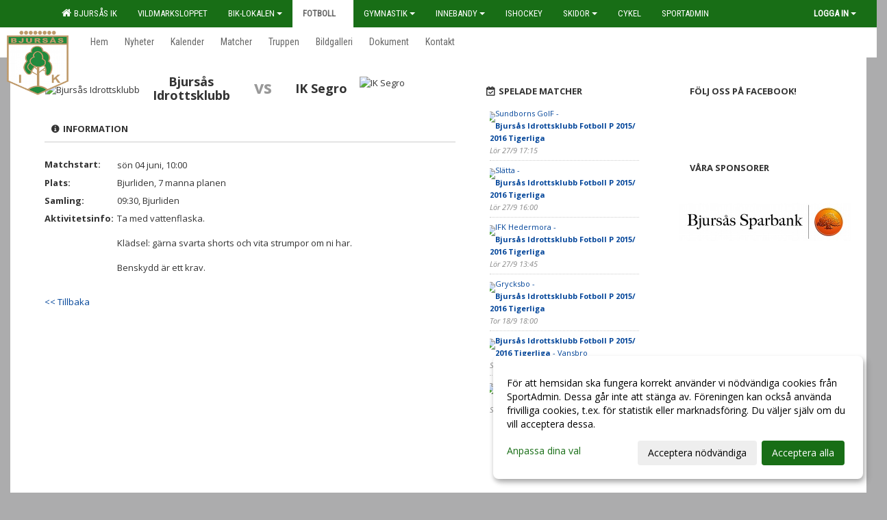

--- FILE ---
content_type: text/html; Charset=iso-8859-1
request_url: https://www.bjursasik.se/kalender/?ID=432415&AID=19587887
body_size: 13674
content:

<!DOCTYPE html>
<html lang="sv-SE">
<head>
    <meta http-equiv="Content-Type" content="text/html; charset=iso-8859-1">
    <title>Bjursås Idrottsklubb - Pojkar Div 7 15/16, 5 mot 5</title>
    <meta name="apple-mobile-web-app-capable" content="yes">

    <link rel='icon' href='../im/getLogga.asp?SID=40630&v=3'>
    <link rel="stylesheet" href="https://cdn.kiprotect.com/klaro/v0.7.22/klaro.min.css" />
    
    
        <meta name="viewport" content="width=device-width, initial-scale=1, minimum-scale=1, user-scalable=yes">
    <meta property="og:title" content="Bjurs&#229;s Idrottsklubb">
<meta property="og:url" content="https://www.bjursasik.se/kalender/Default.asp?ID=432415&AID=19587887&v=4">


    <link href="../js/font-awesome-4.7.0/css/font-awesome.css" rel="stylesheet">
    <link href="../css/2.3.2/bootstrap.css?12444" rel="stylesheet">

    
        <link href="../css/2.3.2/bootstrap-responsive.css" rel="stylesheet">
    

    <link href="../css/saGen.css?12444" rel="stylesheet">

    
        <link href="../css/saLogga.css?12444" rel="stylesheet">
    
        <link href="../css/saResponsive.css?12444" rel="stylesheet">
    

    <link rel="stylesheet" type="text/css" href="../js/fancybox/source/jquery.fancybox.css?v=2.1.5_" media="screen">
    <link rel="stylesheet" href="../js/swipebox-master/source/swipebox.css">
       
     <link rel='STYLESHEET' type='text/css' href='../css/customStyle.asp?v=33,0'>

        <style>
            .navbar.visible-desktop.lagmeny {
                background-color: #FFFFFF !important;
            }

            .navbar2  {
                background-color: #FFFFFF !important;
            } 

            .mobilMeny  { 
                background-color: #FFFFFF !important;
            }

        </style>
    

    <script src="../js/jquery.js?12444"></script>
    <script src="../js/jquery.form.js?12444"></script>
    <script src="../js/sa.js?12444"></script> 
    <script src="../js/edit.js?12444"></script>
    <script src="../js/artikel.js?12444"></script>

    <script src="../js/fancybox/source/jquery.event.move.js"></script>
    <script src="../js/fancybox/source/jquery.event.swipe.js"></script>
    <script src="../js/fancybox/source/jquery.fancybox.js?v=2.1.5."></script>
   
    <script src="../js/swipebox-master/source/jquery.swipebox.js"></script>

     


    <!-- make sure the config gets loaded before Klaro -->
    <script type='text/javascript' src="../js/klaro/config.js"></script>
    <script defer type="text/javascript">
    klaroConfig.services = [
        
        {
            name: 'cookie_1',
            default: true,
            translations: {               
                sv: {
                    title: 'ASPSESSIONID',
                    description: 'SportAdmin - En webbsession används för att tillfälligt spara information om ditt besök, Informationen försvinner när du stänger webbläsaren..'
                },                 
            },
            purposes: ['required'],
            cookies: [              
                
                    [/^ASPSESSIONID.*$/],
                
            ],
            required: true,
            onlyOnce: true
        },
        
        {
            name: 'cookie_2',
            default: true,
            translations: {               
                sv: {
                    title: 'Klaro',
                    description: 'Klaro - Används för att spara dina valda samtycken för cookies på denna webbplats, så att du inte behöver ange dessa vid varje återkommande besök..'
                },                 
            },
            purposes: ['required'],
            cookies: [              
                
                    [/klaro/],
                
            ],
            required: true,
            onlyOnce: true
        },
        
    ];
</script>


    <script defer type="text/javascript" src="https://cdn.kiprotect.com/klaro/v0.7.22/klaro-no-css.js"></script>


    <!-- Sätter variabler inför den dynamiska css:en -->
    
<!-- Klaro styling -->
 <style>
    .klaro .cookie-notice:not(.cookie-modal-notice) .cn-body{
        padding: 20px !important;
    }

    .klaro .cookie-notice:not(.cookie-modal-notice) .cn-body .cn-ok{
        align-items: center;
    }

    .klaro .cookie-modal .cm-modal .cm-header h1{
        font-size: 16px;
    }

    .klaro .cookie-modal p,  .klaro .cookie-notice p, .klaro .cookie-modal h1, .klaro .cookie-modal li {
        color: #000000;
        line-height: 20px;
    }

    .klaro .cookie-notice .cm-btn, .klaro .cookie-modal .cm-btn {
        padding: 8px 15px;
        background-color: #eeeeee;
        color: #000;
    }

    .klaro .cookie-modal .cm-btn.cm-btn-info.cm-btn.cm-btn-success {
        background-color: #FFFFFF;
        color: #666;
    }

    .klaro .cookie-notice .cm-btn.cm-btn-success, .klaro .cookie-modal .cm-btn.cm-btn-success {        
        background-color: #186E16;
        color: #FFF;
    }

    .klaro .cookie-notice:not(.cookie-modal-notice), .klaro .cookie-modal .cm-modal.cm-klaro {
        background-color: #ffffff;
    }

    .klaro .cookie-notice a, .klaro .cookie-modal a{
        color: #186E16;
    }

    .klaro .cookie-notice a:focus, .klaro .cookie-modal a:focus{
        border: none;
        outline: none;
    }

    .klaro .cookie-modal .slider, .klaro .cookie-modal .cm-list-input:focus+.cm-list-label .slider{
        box-shadow: none;
    }

    .klaro .cookie-modal .cm-list-input.required:checked+.cm-list-label .slider{
        background-color: #186E16;        
        
        opacity: .8;
    }

    .klaro .cookie-modal .cm-list-input:checked+.cm-list-label .slider{
        background-color: #186E16;                
    }

    .klaro .cookie-modal .cm-list-input.half-checked:checked+.cm-list-label .slider, .klaro .cookie-modal .cm-list-input.only-required+.cm-list-label .slider{
        background-color: #186E16;
        opacity: .6;        
    }

    @media (min-width: 660px) {
        .klaro .cookie-modal .cm-modal.cm-klaro{
            border-radius: 8px;
        }
    }

    @media (min-width: 1024px) {
        .klaro .cookie-notice:not(.cookie-modal-notice) {
            max-width: 540px;
            border-radius: 8px;
        }
    }
 </style>
<style>  



/* INSTÄLLNINGAR */
/* UTAN TOPPBILD */

        body {
            background-color:#ACACAD;
        }
        .gradBG {
            background: linear-gradient(to top, #255C1F, ACACAD);
        }

    .linearBg {
        background-color: #445566;
        background: linear-gradient(to top, #000000, #445566);
    }



/* Overridear inställning med span9 till fullwidth. Används i mobilläget för vänstermeny */
@media screen and (max-width: 980px) {
    .row-fluid .span9 {
        width: 100%;
    }
}

/* Gemensam CSS för gammal och ny version */
#outerAd { 
    width: 250px; 
}

/* Bakgrund vald som mönster med färg (likadant som gamla hemsidan) */
/* Döljer panelerna som endast ska visas när det är en bakgrundsbild */
/* Sätter samma inställningar på bakgrunden som för hemsida 1.0 */

 
    body {
        background-color: #ACACAD;
        background-image: url('');
        background-repeat: repeat-x;
        background-position: 0px 0px;
    }




/* CSS FÖR Logga (NYA DESIGNEN) */


    /* Hover-färg i dropdownmenyerna */
    .dropdown-menu li > a:hover, .dropdown-menu li > a:focus, .dropdown-submenu:hover > a {
        background-color: #EEE;
        color: #666;
    }

    .fontAwsomeHover:hover .fontAwsomeHoverIcon {
         color: #CCC !important;
    } 

    /* Bland annat pilen i i drop-downmenyn (toppmenyn) för mobilversionen */
    .navbar .nav li.dropdown > .dropdown-toggle .caret { 
        border-top-color: #FFF !important; 
    }

    /* För att ändra färg på pilen vid hover om ena sidfärgen är ljus och den andra mörk */
   .navbar .nav li.dropdown > .dropdown-toggle:hover .caret { 
        border-top-color: #666 !important; 
    }
   /* Dropdown-meny */
   .navbar .nav li.open > .dropdown-toggle .caret { 
        border-top-color: #666 !important; 
    }

    .caret {
        border-top-color: #FFF; 
    }

    /* Lilla pilen bredvid föreningsnamnet upp till vänster i mobilversionen */
    #caretAreaNamn {
        border-top-color: #666 !important; 
    }

    /* Den lilla pilen som syns på dropdown-knapparna i andra menyn */
    .tMenuTop a:hover .caret {
        border-top-color: #666; 
    }

    /* Den lilla pilen som syns på dropdown-knapparna i första menyn */
    .tMenuSektion:hover > a .caret {
        border-top-color: #666 !important; 
    }

    .open > a .caret {
        border-top-color: #666 !important; 
    }

    /* Hover - Inverterar knapparna i toppmenyn */
    /* Båda dessa bör göras */
    .tMenuSektion:hover > a { 
        color: #666 !important; 
    } 
    .tMenuSektion > a:hover { 
        color: #666 !important; 
    } 
    /* ------------- */

    .tMenuSektion .active {
        background-color: #FFFFFF !important; /* Ändrar från color1 till 2. Lugi. toppmenyn på active har fel färg */
    }

    /* Denna måste göras dominant */
    .active .caret {
        border-top-color: #666 !important; 
    }

    .navbar-inner22 .open > a {
        background-color: #FFFFFF !important;
        color: #666;
    }

    /* Gör så att färgen blir korrekt efter man klickar på dropdown i toppmenyn --> stänger dropdown --> flyttar musen från elementet */
    .navbar .topMenu .nav > li > a:focus, .navbar .topMenu .nav > li > a:hover {
        color: #FFF;
    }

    .nav-list > .active > a { 
        background: #FFFFFF; 

    }

    .tMenuActive > a { 
        border-bottom: 2px solid #666;
    }

    #outerAd { 
        margin-left: 955px;
    }

    .rub {
        font-family: 'Open Sans', Tahoma, Arial, 'Helvetica Neue', Helvetica, sans-serif;
    }

    /* Bakgrundsfärgen ändras i menyn på hover */
    .tMenuTop:hover {
        background: #FFFFFF; 
    }
    .tMenuSektion:hover {
        background: #FFFFFF; 
    }

    /* Undermenyn i andra navigeringsmenyn */
    .navbar {
        background: #186E16;
    }

    .navbar2 {
        background: #186E16;
    }

    .navbar .topMenu .nav > .active > a,
    .navbar .topMenu .nav > .active > a:hover,
    .navbar .topMenu .nav > .active > a:focus {
        background: #FFFFFF;
        color: #FFF;
    }
    
    .sektionsruta {
        /* Variablen "sketionsrutaColor" sätts ovan */
        border-bottom-color: #186E16;
    }

    /* Knappen man är på i toppmenyn */ 
    .navbar .nav li.dropdown.open > .dropdown-toggle,
    .navbar .nav li.dropdown.active > .dropdown-toggle,
    .navbar .nav li.dropdown.open.active > .dropdown-toggle {
        background-color: #FFFFFF;
        color: #666;
    }


    /* Färgen på texten i andra menyn */
    .tMenuTop > a {
        color: #FFF;
    }

    /* Färgen på texten i toppmenyn */ 
    /* Lagt till topMenu för att endast göra inställningarna på toppmenyn */
    .navbar .topMenu .nav > li > a {
        color: #FFF;
    }
   
    /* Undermeny till andra menyn */ 
    .tMenuTopUnder > a { 
        color: #666;
    }

    /* HOVER - Undermeny  till andra menyn */ 
    .tMenuTopUnder > a:hover { 
        border-bottom: 2px solid #666;
    }

    /* Hover på knapparna i andra menyn */
    .tMenuTop a:hover {
        color: #666; 
    }

    /* Aktiverade knappen i andra menyn */
    .tMenuTopActive {
        background: #FFFFFF;
    }

    /* Texten i den aktiverade knappen i andra menyn */
    /* Important för annars sparas över i vissa versioner. exempel Höllviken */
    .navbar .nav > .active > a, .tMenuTopActive > a { 
        color: #666 !important; 
    }

    /* Den lilla pilen i den aktiverade knappen i andra menyn */
    .navbar .nav > .active > a, .tMenuTopActive > a .caret { 
        border-top-color: #666; 
    }

    /* Vänstermenyn(endast ?) hover på befintligt val --> sparar över automatisk genererad färg */
    .nav-list > .active > a:hover {
        background: #FFFFFF;
        color: #666;
    }

    .nav-list > .active > a {
        color: #666;
    }

    /* Mobilmenyn */
    .mobilMeny {
        background: #186E16  !important;
        border-bottom: 2px solid #FFFFFF !important;
    }

    /* Färgen i mobilmenyn */
    .mobilMenyItemList {
        background: #FFFFFF !important;
    }


    .tMenuObj > a {
        color: #666;
    }

    /* Aktiverad ruta i menyn */
    .tMenuObjActive > a {
        color: #666;
    }

    .menuBtnMobile {
        color: #FFF;
    }   

    /* Externa länkarna i andra menyn utan aktivt val */
    .tMenuTop .externalLink {
        color: #FFF;
    }

    /* Hover - Externa länkarna i andra menyn utan aktivt val */
    .tMenuTop a:hover .externalLink {
        color: #666;
    }

    /* Externa länkarna (mobilmenyn m.fl.) */
    .externalLink {
        color: #666;
    }

    .menyLista .tMenuSektion .externalLink {
        color: #FFF;
    }

    .menyLista .tMenuSektion:hover .externalLink {
        color: #666;
    }

    .menyLista .tMenuSektion .dropdown-menu .externalLink, 
    .open .dropdown-menu .externalLink {
        color: #333333;
    }

    .menyLista .tMenuSektion .dropdown-menu a:hover .externalLink,
    .open .dropdown-menu a:hover .externalLink  {
        color: #666;
    }

    /* Listan med innehåll i översta menyn */
    .menyLista {
        width: calc( 1250px - 125px); /* För menyn att inte falla ned om den har för långt innehåll vid full window-width */
    }

    /* Om det finns för långt innehåll i toppmenyn gör det ändå att klicka på logga in */
    .logInBtnOuter {
        background: #186E16;
    }

    .avgransareMeny {
        background: #FFFFFF;
    }

    .undermeny {
        background: #FFFFFF;
    }

    .topAlert {
        background: #FFFFFF;
        color: #666;
    }

    .topAlert:hover, .topAlert:focus {
        color: #666;
    }


    /* Vänstermenyn - Logga */
    

        /* DESKTOP */
        /* @media screen and (min-width: 980px) { */

            /* Loggan */
            #foreningslogotyp { 
                height: 160px;
            }

            #LoggaDiv {
                padding-top: 19px;
                margin-left: 44px;
            }
            #topMargin {
                height: 200px;
            }

            /* Text 1 */
            .text1{
                margin-left: 231px;
                padding-top: 81px;
            }
            .text1Font {
                font-size: 70px;
            }
            .text1Shadow {
                margin-left: 230px;
                padding-top: 80px;
            }
            .text1ShadowFont {
                font-size: 70px;
            } 

            /* Text 2 */
            .text2{
                margin-left: 241px;
                padding-top: 136px;

            }
            .text2Font {
                font-size: 32px;

            }
            .text2Shadow {
                margin-left: 240px;
                padding-top: 135px;
            }
            .text2ShadowFont {
                font-size: 32px;
            } 

            /* Text 3 */
            .text3{
                margin-left: 241px;
                padding-top: 166px;
            }
            .text3Font {
                font-size: 20px;
            }
            .text3Shadow {
                margin-left: 240px;
                padding-top: 165px;
            }
            .text3ShadowFont {
                font-size: 20px;

            }
    
        /* Mobil */
        @media screen and (min-width: 701px) and (max-width: 980px) {
            #topMargin {
                height: 133px; 
            }

            /* Loggan */
            #foreningslogotyp {
                height: 107px !important;
            }
            #LoggaDiv {
                margin-left: 29px;
                padding-top: 13px;
            }

            /* Text 1 */
            .text1{
                margin-left: 154px;
                padding-top: 54px;
            }
            .text1Font {
                font-size: 47px;
            }
            .text1Shadow {
                margin-left: 153px;
                padding-top: 53px;
            }
            .text1ShadowFont {
                font-size: 47px;
            } 

            /* Text 2 */
            .text2{
                margin-left: 161px;
                padding-top: 91px;
            }
            .text2Font {
                font-size: 21px;
            }
            .text2Shadow {
                margin-left: 160px;
                padding-top: 90px;
            }
            .text2ShadowFont {
                font-size: 21px;
            } 

            /* Text 3 */
            .text3{
                margin-left: 161px;
                padding-top: 111px;
            }
            .text3Font {
                font-size: 13px;
            }
            .text3Shadow {
                margin-left: 160px;
                padding-top: 110px;
            }
            .text3ShadowFont {
                font-size: 13px;
            } 
        }

        @media screen and (max-width: 700px) {
            #LoggaDiv {
                margin-left: 22px;
                padding-top: 10px;
            }

            #topMargin {
                height: 100px; 
            }

            #foreningslogotyp {
                height: 80px !important;
            }

            /* Text 1 */
            .text1{
                margin-left: calc(115px + 1px);
                padding-top: calc((40px ) + 1px);
            }
            .text1Font {
                font-size: 25px;
            }
            .text1Shadow {
                margin-left: 115px;
                padding-top: 40px;
            }
            .text1ShadowFont {
                font-size: 25px;
            } 

            /* Text 2 */
            .text2{
                margin-left: calc(120px + 1px);
                padding-top: calc((67px ) + 1px);
            }
            .text2Font {
                font-size: 15px;
            }
            .text2Shadow {
                margin-left: 120px;
                padding-top: 67px;
            }
            .text2ShadowFont {
                font-size: 15px;
            } 

            /* Text 3 */
            .text3{
                margin-left: calc(120px + 1px);
                padding-top: calc((82px ) + 1px);
            }
            .text3Font {
                font-size: 13px;
            }
            .text3Shadow {
                margin-left: 120px;
                padding-top: 82px;
            }
            .text3ShadowFont {
                font-size: 13px;
            } 

            /* Om föreningsnamnet är för många tecken förminskas storleken relativt till webbsidans bredd */
            
                .v11TOPText1Element {
                    font-size: 4.3vw !important;
                }
            
        }
    


/* CSS FÖR TOPPBILDSLÄGE (GAMLA VERSIONEN) */

    .tMenuTop > a {
        color: #666;
    }

</style>

<link href='//fonts.googleapis.com/css?family=Asap|Roboto+Condensed|Open Sans:Normal,Bold,Italic|Roboto' rel='stylesheet'><style>body { font-family: 'Open Sans', Tahoma, Arial,'Helvetica Neue', Helvetica, sans-serif; }.btn { font-family: 'Open Sans', Tahoma, Arial,'Helvetica Neue', Helvetica, sans-serif; } li { font-family: 'Open Sans', Tahoma, Arial,'Helvetica Neue', Helvetica, sans-serif; }.navbar .nav > li > a, .tMenuTop > a, .dropdown-menu li > a, .tMenuTopUnder > a, .nav-list > .active > a, .nav-list > li > a { font-family:'Roboto Condensed', Tahoma, Arial,'Helvetica Neue', Helvetica, sans-serif; font-size:14px; }</style>

</head>

<body>

<div id="dialog"></div>
<div id="fb-root"></div>
<script>    (function (d, s, id) {
        var js, fjs = d.getElementsByTagName(s)[0];
        if (d.getElementById(id)) return;
        js = d.createElement(s); js.id = id;
        js.src = "//connect.facebook.net/sv_SE/sdk.js#xfbml=1&version=v2.3";
        fjs.parentNode.insertBefore(js, fjs);
    } (document, 'script', 'facebook-jssdk'));</script>
<div class="gradBG" style='position:absolute;width:100%;height:500px;border:0px solid;z-index:-1'></div>

<div id="outer2Wide" style='border:0px solid;max-width:1250px;'><div id="outerWide" style='border:0px solid;'>
        <div class="navbar menu block" > <!-- navbar-inverse navbar-fixed-top-->
            <div class="navbar-inner22 topMenu" style="padding: 0px">
                <div class="container" >

                    
                    <div class="hidden-desktop">
                        <ul class="nav" >
                            <li class="active dropdown huvudmenyBtn"><a href="#" class="dropdown-toggle needsclick" data-toggle="dropdown"><b class="foreningsnamnMobil" >Pojkar Div 7 15/16, 5 mot 5 <b id="caretAreaNamn" class="caret"></b></b></a>
                                <ul class="dropdown-menu ">
                                    <li class=""><a href='../?SID=40600'>Bjursås IK</a></li><li class=""><a href='../?SID=42378' ><span><b>Vildmarksloppet</b></span></a></li><li class="" style=padding-left:10px><b>BIK-lokalen</b><li class=""><a href='../?SID=41529' ><span>Boka träningslokal</span></a></li><li class=""><a href='../?SID=41530' ><span>Boka mötesrum</span></a></li><li class=""><a href='../?SID=61590' ><span>Lilla mötesrummet </span></a></li><li class="active" style=padding-left:10px><b>Fotboll</b><li class=""><a href='../?SID=40630' ><span>Fotboll</span></a></li><li class=""><a href='../?SID=40601' ><span>Fotboll Dam </span></a></li><li class=""><a href='../?SID=40602' ><span>Fotboll Herr (div 5)</span></a></li><li class=""><a href='../?SID=41248' ><span>Flickor Div 3 09/11, 9 mot 9</span></a></li><li class=""><a href='../?SID=57952' ><span>Flickor Div 6 13/14, 7 mot 7</span></a></li><li class=""><a href='../?SID=49681' ><span>Flickor Div 7 15/16, 7 mot 7</span></a></li><li class=""><a href='../?SID=41250' ><span>Pojkar Div 2 -09/-10, 11 mot 11</span></a></li><li class=""><a href='../?SID=41251' ><span>Pojkar Div 4 11/12, 9 mot 9</span></a></li><li class=""><a href='../?SID=42042' ><span>Pojkar Div 5 12/13, 7 mot 7 </span></a></li><li class=""><a href='../?SID=41252' ><span>Pojkar Div 6 2014, 7 mot 7</span></a></li><li class=""><a href='../?SID=49680' ><span>Pojkar Div 7 15/16, 5 mot 5</span></a></li><li class=""><a href='../?SID=40629' ><span>Pojkar Tigerligan 2017, 5 mot 5</span></a></li><li class=""><a href='../?SID=58125' ><span>Pojkar Tigerligan 2018 5 mot 5</span></a></li><li class=""><a href='../?SID=63146' ><span>Fotbollsledare</span></a></li><li class=""><a href='../?SID=63157' ><span>Fotbollsstyrelsen</span></a></li><li class="" style=padding-left:10px><b>Gymnastik</b><li class=""><a href='../?SID=40625' ><span>Gymnastik</span></a></li><li class=""><a href='../?SID=40637' ><span>Truppgymnastik</span></a></li><li class=""><a href='../?SID=41077' ><span>Barngymnastik</span></a></li><li class=""><a href='../?SID=40633' ><span>Gruppträning</span></a></li><li class=""><a href='../?SID=68853' ><span>Seniorträning</span></a></li><li class="" style=padding-left:10px><b>Innebandy</b><li class=""><a href='../?SID=40627' ><span>Innebandy</span></a></li><li class=""><a href='../?SID=68558' ><span>Röd Div 3-2012</span></a></li><li class=""><a href='../?SID=40631' ><span>Röd Div 4 -2013</span></a></li><li class=""><a href='../?SID=40634' ><span>Blå Div 1 -2014</span></a></li><li class=""><a href='../?SID=40632' ><span>Blå Div 2 -2015</span></a></li><li class=""><a href='../?SID=40635' ><span>Grön Div 1 -2016</span></a></li><li class=""><a href='../?SID=44987' ><span>Grön Div 2 -2017</span></a></li><li class=""><a href='../?SID=44988' ><span>Grön Div 3 -2018</span></a></li><li class=""><a href='../?SID=54566' ><span>Innebandylek -2019</span></a></li><li class=""><a href='../?SID=40628' ><span><b>Ishockey</b></span></a></li><li class="" style=padding-left:10px><b>Skidor</b><li class=""><a href='../?SID=40603' ><span>Alpin</span></a></li><li class=""><a href='../?SID=40626' ><span>Längdskidor</span></a></li><li class=""><a href='../?SID=40624' ><span><b>Cykel</b></span></a></li><li class=""><a href='../?SID=59877' ><span><b>Sportadmin</b></span></a></li>
                                </ul>
                            </li>
                        </ul>
                    </div>

                    
                    <div class="visible-desktop">
                        <ul class="nav menyLista">
                            <li class="tMenuSektion "><a href='../?SID=40600'><i class='fa fa-home' style='font-size:15px;width:12px'></i>&nbsp; Bjursås IK</a></li><li class="tMenuSektion "><a href='../?SID=42378' ><span>Vildmarksloppet</span></a></li><li class="tMenuSektion dropdown "><a href=# class="dropdown-toggle" data-toggle="dropdown">BIK-lokalen<b class="caret"></b></a><ul class="dropdown-menu"><li class=""><a href='../?SID=41529' ><span>Boka träningslokal</span></a></li><li class=""><a href='../?SID=41530' ><span>Boka mötesrum</span></a></li><li class=""><a href='../?SID=61590' ><span>Lilla mötesrummet </span></a></li></ul></li><li class="tMenuSektion dropdown active"><a href=# class="dropdown-toggle" data-toggle="dropdown">Fotboll<b class="caret"></b></a><ul class="dropdown-menu"><li class=""><a href='../?SID=40630' ><span>Fotboll</span></a></li><li class=""><a href='../?SID=40601' ><span>Fotboll Dam </span></a></li><li class=""><a href='../?SID=40602' ><span>Fotboll Herr (div 5)</span></a></li><li class=""><a href='../?SID=41248' ><span>Flickor Div 3 09/11, 9 mot 9</span></a></li><li class=""><a href='../?SID=57952' ><span>Flickor Div 6 13/14, 7 mot 7</span></a></li><li class=""><a href='../?SID=49681' ><span>Flickor Div 7 15/16, 7 mot 7</span></a></li><li class=""><a href='../?SID=41250' ><span>Pojkar Div 2 -09/-10, 11 mot 11</span></a></li><li class=""><a href='../?SID=41251' ><span>Pojkar Div 4 11/12, 9 mot 9</span></a></li><li class=""><a href='../?SID=42042' ><span>Pojkar Div 5 12/13, 7 mot 7 </span></a></li><li class=""><a href='../?SID=41252' ><span>Pojkar Div 6 2014, 7 mot 7</span></a></li><li class=""><a href='../?SID=49680' ><span>Pojkar Div 7 15/16, 5 mot 5</span></a></li><li class=""><a href='../?SID=40629' ><span>Pojkar Tigerligan 2017, 5 mot 5</span></a></li><li class=""><a href='../?SID=58125' ><span>Pojkar Tigerligan 2018 5 mot 5</span></a></li><li class=""><a href='../?SID=63146' ><span>Fotbollsledare</span></a></li><li class=""><a href='../?SID=63157' ><span>Fotbollsstyrelsen</span></a></li></ul></li><li class="tMenuSektion dropdown "><a href=# class="dropdown-toggle" data-toggle="dropdown">Gymnastik<b class="caret"></b></a><ul class="dropdown-menu"><li class=""><a href='../?SID=40625' ><span>Gymnastik</span></a></li><li class=""><a href='../?SID=40637' ><span>Truppgymnastik</span></a></li><li class=""><a href='../?SID=41077' ><span>Barngymnastik</span></a></li><li class=""><a href='../?SID=40633' ><span>Gruppträning</span></a></li><li class=""><a href='../?SID=68853' ><span>Seniorträning</span></a></li></ul></li><li class="tMenuSektion dropdown "><a href=# class="dropdown-toggle" data-toggle="dropdown">Innebandy<b class="caret"></b></a><ul class="dropdown-menu"><li class=""><a href='../?SID=40627' ><span>Innebandy</span></a></li><li class=""><a href='../?SID=68558' ><span>Röd Div 3-2012</span></a></li><li class=""><a href='../?SID=40631' ><span>Röd Div 4 -2013</span></a></li><li class=""><a href='../?SID=40634' ><span>Blå Div 1 -2014</span></a></li><li class=""><a href='../?SID=40632' ><span>Blå Div 2 -2015</span></a></li><li class=""><a href='../?SID=40635' ><span>Grön Div 1 -2016</span></a></li><li class=""><a href='../?SID=44987' ><span>Grön Div 2 -2017</span></a></li><li class=""><a href='../?SID=44988' ><span>Grön Div 3 -2018</span></a></li><li class=""><a href='../?SID=54566' ><span>Innebandylek -2019</span></a></li></ul></li><li class="tMenuSektion "><a href='../?SID=40628' ><span>Ishockey</span></a></li><li class="tMenuSektion dropdown "><a href=# class="dropdown-toggle" data-toggle="dropdown">Skidor<b class="caret"></b></a><ul class="dropdown-menu"><li class=""><a href='../?SID=40603' ><span>Alpin</span></a></li><li class=""><a href='../?SID=40626' ><span>Längdskidor</span></a></li></ul></li><li class="tMenuSektion "><a href='../?SID=40624' ><span>Cykel</span></a></li><li class="tMenuSektion "><a href='../?SID=59877' ><span>Sportadmin</span></a></li>
                        </ul>
                    </div>

                    
                    <ul class="nav pull-right" > 
                        <li class="dropdown tMenuSektion logInBtnOuter"><a href="#" class="dropdown-toggle" data-toggle="dropdown"><b><span class="logInBtn" >Logga in</span><b class="caret"></b></b></a>
                            <div class="dropdown-menu logInDiv" style="width: 270px;white-space: normal;flex-direction: column;padding: 12px;"> 
                            <div style="font-weight:600;margin-bottom:6px;">Vill du logga in som ledare/administratör?</div>
                            <div style="margin-bottom:12px">
                                    Logga in på SportAdmin <a target="_blank" href="https://identity.sportadmin.se/">här</a> och klicka på <i>Hemsida</i> i vänstermenyn. 
                            </div>

                                <div style="font-weight:600;margin-bottom:6px;">Vill du logga in som medlem/målsman?</div>
                                <div>
                                    Alla medlemsprofiler hanteras nu i appen SportAdmin. Appen hittar du i <a href="https://apps.apple.com/se/app/sportadmin/id6444823852">App Store</a> och 
                                    <a href="https://play.google.com/store/apps/details?id=com.leaderappbeta.com">Google Play</a>
                                </div>
                            </div>
                        </li>
                    </ul>

                </div>
            </div>
        </div>
    <div style='margin:0;border:0;'><div id='topMargin'><div id='LoggaDiv' style='position:absolute;display:inline;color:#000'><a href="../?SID=40600"><img alt="Bjursås Idrottsklubb logo"  id='foreningslogotyp' src='../im/getLogga.asp?SID=40630&v=3'></a></div><div class='v11TOPText1topElement v11TOPText1leftElement v11TOPText1colorElement text1' style='position:absolute;display:inline;color:#FFFFFF'><span class='v11TOPText1Element v11TOPText1fontElement v11TOPText1sizeElement text1Font' style='font-family:Roboto;'>Bjursås Idrottsklubb</span></div><div class='v11TOPText2topElement v11TOPText2leftElement v11TOPText2colorElement text2' style='position:absolute;display:inline;color:#FFFFFF'><span class='v11TOPText2Element v11TOPText2fontElement v11TOPText2sizeElement text2Font' style='font-family:Roboto;'>Fotboll</span></div><div class='v11TOPText3topElement v11TOPText3leftElement v11TOPText3colorElement text3' style='position:absolute;display:inline;color:#BFBFBF'><span class='v11TOPText3Element v11TOPText3fontElement v11TOPText3sizeElement text3Font' style='font-family:Roboto;'></span></div></div></div>

        <div class="container-fluid block" style="margin: 0px; padding: 0px;" >

 
            <div class="row-fluid marginToPage2" style="background: #FFF; ">
                <div class="navbar hidden-desktop menu mobilMeny" style="margin: 0px;">
                    <div class="container">

                    <!-- Menyikon mobilläge -->
                        <i data-toggle="collapse" data-target=".nav-collapse3" class="fa fa-bars menuBtnMobile" aria-hidden="true"></i> 


                        <div class="nav-collapse3 collapse mobilMenyItemList" style="width:100%">
                          
                                <div class="tMenuObj "><a href='../start/?ID=432418' ><span>Hem</span></a></div><div class="tMenuObj "><a href='../nyheter/?ID=432414' ><span>Nyheter</span></a></div><div class="tMenuObj "><a href='../kalender/?ID=432415' ><span>Kalender</span></a></div><div class="tMenuObj "><a href='../match/?ID=432421' ><span>Matcher</span></a></div><div class="tMenuObj "><a href='../grupp/?ID=432419' ><span>Truppen</span></a></div><div class="tMenuObj "><a href='../galleri/?ID=432417' ><span>Bildgalleri</span></a></div><div class="tMenuObj "><a href='../dokument/?ID=432416' ><span>Dokument</span></a></div><div class="tMenuObj " style='border-bottom: none;' ><a href='../sida/?ID=432420' ><span>Kontakt</span></a></div>
                           <div class="clearBoth"></div>
                        </div>
                    </div>
                </div>

        <!-- Vänstermeny -->

      
                    <div class="navbar visible-desktop lagmeny" >
                        <div class="container navbar2" style="overflow: hidden;">
                            <div style="overflow: hidden;">                            
                                <div class="tMenuTop dropdown-toggle " style='border:0px solid'><a href='../start/?ID=432418' ><span>Hem</span></a></div><div class="tMenuTop dropdown-toggle " style='border:0px solid'><a href='../nyheter/?ID=432414' ><span>Nyheter</span></a></div><div class="tMenuTop dropdown-toggle " style='border:0px solid'><a href='../kalender/?ID=432415' ><span>Kalender</span></a></div><div class="tMenuTop dropdown-toggle " style='border:0px solid'><a href='../match/?ID=432421' ><span>Matcher</span></a></div><div class="tMenuTop dropdown-toggle " style='border:0px solid'><a href='../grupp/?ID=432419' ><span>Truppen</span></a></div><div class="tMenuTop dropdown-toggle " style='border:0px solid'><a href='../galleri/?ID=432417' ><span>Bildgalleri</span></a></div><div class="tMenuTop dropdown-toggle " style='border:0px solid'><a href='../dokument/?ID=432416' ><span>Dokument</span></a></div><div class="tMenuTop dropdown-toggle " style='border:0px solid'><a href='../sida/?ID=432420' ><span>Kontakt</span></a></div>
                            </div>
                        </div>
                    </div>
<div class='visible-desktop avgransareMeny'></div><div style="max-width:955px;"><div class="span99" style="background: #FFFFFF;">            
        <div id="wrap" style='border: 0px solid; display: block; width: 100%;'>


<!-- Sist i koden eftersom ""session("areSidinnehallBredd")"" måste ha hunnit få sitt värde -->

    <style>
       #outerAd { 
            position: absolute;
            margin-left: 955px;
            
        }
    </style>



<!-- Hover för sportadmin-loggan upp i högra hörnet -->
<script>
    function UTF8TOISO(text){
        text = text.replace(/Ã?Â¶/g, "ö")
        text = text.replace(/Ã?Â¤/g, "ä")
        text = text.replace(/Ã?Â¥/g, "å")
        text = text.replace(/Ã?Â?/g, "Ö")
        text = text.replace(/Ã?Â?/g, "Ä")
        text = text.replace(/Ã?Â?/g, "Å")
        text = text.replace(/Ã?Â©/g, "Ã©")
        text = text.replace(/Ã?Â¨/g, "Ã¨")
        text = text.replace(/Ã?Â¼/g, "Ã¼")
        text = text.replace(/Ã?Â¡/g, "Ã¡")
        return text;
    }

    $( document ).ready(function() {
        $(".imgHover img").hover(function () {
            $( ".imgHover img" ).attr("src", "../im/LogoIcoLightGray.png");
        }, function () {
            $(".imgHover img").attr("src", "../im/logoIcoWhite.png");
            });

       
        var tables = document.getElementsByClassName("clCommonGrid")
        for (var i = 0; i < tables.length; ++i) {
            var innerHtml = tables[i].innerHTML;
            var text = UTF8TOISO(innerHtml)
            tables[i].innerHTML = text;
        }


    });

    
</script>
<form id="myForm" method="post" autocomplete="off">
<div class='marginToPage'><div class='tbl1'><div class=inner style='border:0px solid'><div align=center class=visible-phone  style='border:0px solid' ><table border=0><tr><td align=center valign=top width=46% ><div style=margin-bottom:5px><img src=https://cdn.sportadmin.se/0/clubmark/11575_15_L.webp style=height:50px title='Bjursås Idrottsklubb'></div><b>Bjursås Idrottsklubb<td align=center width=10% nowrap><b style=color:#999;font-size:18px>vs</td><td align=center valign=top width=46% ><div style=margin-bottom:5px><img src=https://cdn.sportadmin.se/0/clubmark/10350_15_L.webp style=height:50px title='IK Segro '></div><b>IK Segro </table></div><div align=center class=hidden-phone><table border=0><tr><td align=right width=140 nowrap><img src=https://cdn.sportadmin.se/0/clubmark/11575_15_L.webp style='height:70px;max-width: initial;' title='Bjursås Idrottsklubb'><td align=center width=35% ><b style='font-size:18px; '>Bjursås Idrottsklubb<td align=center width=20% nowrap ><b style='color:#999; font-size:25px; '>vs</td><td align=center width=35% ><b style='font-size:18px; '>IK Segro <td align=left valign=top  width=140 nowrap><img src=https://cdn.sportadmin.se/0/clubmark/10350_15_L.webp style='height:70px;max-width: initial;' title='IK Segro '></table></div><br>                        
<style>
    .matchRuta {
        border:0px solid;
        display:none;
    }

    .visaRuta {
        display:block;   
    }
    .matchVal33 {
        display:inline-block;width:33%;border-bottom:1px solid #CCC;font-size:13px;padding:10px 0 10px 0;text-align:center;
    }
    .matchVal33:hover {
        background:#EEE;
        cursor:pointer;
    }
    .matchVal50 {
        display:inline-block;width:50%;border-bottom:1px solid #CCC;font-size:13px;padding:10px 0 10px 0;text-align:center;
    }
    .matchVal50:hover {
        background:#EEE;
        cursor:pointer;
    }
    .matchValVald {
        border-bottom:1px solid #186E16;
    }

    @media only screen and (max-width: 480px) {
    }

</style>
<script>
    $(document).ready(function(){

        $("#matchValInformation").click(function(){
            $(".matchRuta").removeClass("visaRuta");
            $(".matchVal33").removeClass("matchValVald");
            $(".matchVal50").removeClass("matchValVald");
            $("#matchInformationRuta").addClass("visaRuta");
            $("#matchValInformation").addClass("matchValVald");
        });
        $("#matchValReferat").click(function(){
            $(".matchRuta").removeClass("visaRuta");
            $(".matchVal33").removeClass("matchValVald");
            $(".matchVal50").removeClass("matchValVald");
            $("#matchReferatRuta").addClass("visaRuta");
            $("#matchValReferat").addClass("matchValVald");
        });
        $("#matchValTabell").click(function(){
            $(".matchRuta").removeClass("visaRuta");
            $(".matchVal33").removeClass("matchValVald");
            $(".matchVal50").removeClass("matchValVald");
            $("#matchTabellRuta").addClass("visaRuta");
            $("#matchValTabell").addClass("matchValVald");
        });
    });

</script>

<div style='border-bottom:1px solid #CCC;font-size:13px;padding:10px'><b><i class='fa fa-info-circle hidden-miniphone' aria-hidden='true' style=font-weight:bold></i>&nbsp; INFORMATION</b></div><br><div class='matchRuta visaRuta' id='matchInformationRuta'><div><table border=0 cellspacing=0 width=100% cellpadding=0 ><tr><td width=100><b>Matchstart:<td class='mCal' style='padding-top:6px'><span style=''>sön 04 juni, 10:00</span><tr><td><b>Plats:<td class='mCal'>Bjurliden, 7 manna planen<tr><td ><b>Samling:<td class='mCal'>09:30, Bjurliden <tr style=''><td valign=top style=padding-top:4px><b>Aktivitetsinfo:&nbsp;<td class='mCal' >Ta med vattenflaska.<BR><BR>Klädsel: gärna svarta shorts och vita strumpor om ni har.<BR><BR>Benskydd är ett krav.</table></div><div style=clear:both></div><div style=margin-bottom:10px></div></div><div class='matchRuta ' id='matchReferatRuta'><div style=max-width:100% ></div></div><br><a href=?ID=432415><< Tillbaka</a><br><br></div></div><div class='tbl2'><div class='nyhetsflode' align=left style='margin-left:20px;min-height:500px;border-left:1px dotted #cccccc;margin-right:-3px;'><div style=margin-right:-15px></div><div class='sektionsRutaOuter'><div class='sektionsruta' align=left><i class='fa fa-calendar-check-o' aria-hidden='true'></i><b>Spelade matcher</b></div></div><div class='sektionsRutaInner' style='padding-bottom: 10px; margin-left: 10px; margin-right: 10px;'><div style='font-size:11px;'><div style='overflow:hidden;float:left;margin-top:9px;margin-bottom:9px' ><div style=margin-left:-8px;margin-right:0px;><img src='https://cdn.sportadmin.se/0/clubmark/10178_15_S.webp' style=height:25px ></div></div><div style=padding-top:5px ><a href=../kalender/?ID=432415&AID=28517794>Sundborns&nbsp;GoIF - <b>Bjursås&nbsp;Idrottsklubb&nbsp;Fotboll&nbsp;P&nbsp;2015/2016&nbsp;Tigerliga</b></a></div><div style='border-bottom:1px dotted #CCCCCC;padding-bottom:5px'  ><i style=color:#888>Lör 27/9 17:15</i></i></div><div style='overflow:hidden;float:left;margin-top:9px;margin-bottom:9px' ><div style=margin-left:-8px;margin-right:0px;><img src='https://cdn.sportadmin.se/0/clubmark/10277_15_S.webp' style=height:25px ></div></div><div style=padding-top:5px ><a href=../kalender/?ID=432415&AID=28517754>Slätta - <b>Bjursås&nbsp;Idrottsklubb&nbsp;Fotboll&nbsp;P&nbsp;2015/2016&nbsp;Tigerliga</b></a></div><div style='border-bottom:1px dotted #CCCCCC;padding-bottom:5px'  ><i style=color:#888>Lör 27/9 16:00</i></i></div><div style='overflow:hidden;float:left;margin-top:9px;margin-bottom:9px' ><div style=margin-left:-8px;margin-right:0px;><img src='https://cdn.sportadmin.se/0/clubmark/8165_15_S.webp' style=height:25px ></div></div><div style=padding-top:5px ><a href=../kalender/?ID=432415&AID=28517741>IFK&nbsp;Hedermora - <b>Bjursås&nbsp;Idrottsklubb&nbsp;Fotboll&nbsp;P&nbsp;2015/2016&nbsp;Tigerliga</b></a></div><div style='border-bottom:1px dotted #CCCCCC;padding-bottom:5px'  ><i style=color:#888>Lör 27/9 13:45</i></i></div><div style='overflow:hidden;float:left;margin-top:9px;margin-bottom:9px' ><div style=margin-left:-8px;margin-right:0px;><img src='https://cdn.sportadmin.se/0/clubmark/7079_15_S.webp' style=height:25px ></div></div><div style=padding-top:5px ><a href=../kalender/?ID=432415&AID=28463476>Grycksbo - <b>Bjursås&nbsp;Idrottsklubb&nbsp;Fotboll&nbsp;P&nbsp;2015/2016&nbsp;Tigerliga</b></a></div><div style='border-bottom:1px dotted #CCCCCC;padding-bottom:5px'  ><i style=color:#888>Tor 18/9 18:00</i></i></div><div style='overflow:hidden;float:left;margin-top:9px;margin-bottom:9px' ><div style=margin-left:-8px;margin-right:0px;><img src='https://cdn.sportadmin.se/0/clubmark/12002_15_S.webp' style=height:25px ></div></div><div style=padding-top:5px ><a href=../kalender/?ID=432415&AID=28377523><b>Bjursås&nbsp;Idrottsklubb&nbsp;Fotboll&nbsp;P&nbsp;2015/2016&nbsp;Tigerliga</b> - Vansbro</a></div><div style='border-bottom:1px dotted #CCCCCC;padding-bottom:5px'  ><i style=color:#888>Sön 14/9 15:15</i></i></div><div style='overflow:hidden;float:left;margin-top:9px;margin-bottom:9px' ><div style=margin-left:-8px;margin-right:0px;><img src='https://cdn.sportadmin.se/0/clubmark/10660_15_S.webp' style=height:25px ></div></div><div style=padding-top:5px ><a href=../kalender/?ID=432415&AID=28377493><b>Bjursås&nbsp;Idrottsklubb&nbsp;Fotboll&nbsp;P&nbsp;2015/2016&nbsp;Tigerliga</b> - Malung</a></div><div style='padding-bottom:5px'  ><i style=color:#888>Sön 14/9 13:45</i></i></div></div><div style=height:5px></div></div></div></div></div><div style=clear:both>&nbsp;</div>
    <div id="prenumreraText" style=display:none>
        <h3>Prenumerera</h3>
        
        


       <!-- För närvarande går det inte att prenumerera på kalendern via föreningens hemsida. Om du vill prenumerera på 
        kalendern för de lag/grupper du är aktiv i kan du göra det via SportAdmin-appen.
        <h5>För att göra detta:</h5>
        Logga in i appen.
        Gå till fliken Aktiviteter i bottenmenyn (medlemsvy).
        Uppe till höger hittar du en knapp för att prenumerera.-->

            Följ föreningens träningar, matcher, och andra aktiviteter direkt
            i din egen kalender! Om du prenumererar på föreningens kalender kopplas alla aktiviteter
            direkt ihop med din egen kalender. För att ta del av funktionen, följ anvisningar
            nedan.


            <h5>Google/Android eller Microsoft Outlook</h5>
            <ol>
                <li>
                    Klicka på knappen "Kopiera länk" nedan för att kopiera länken till prenumerationen.
                    <br/>
                    <button class="btn" id="btn-copy" type="button" onclick="copyLink()">Kopiera länk</button>
                </li>
                <li>
                    <p>
                    <strong>Google/Android</strong> - Gå till din Google Kalender på datorn och klicka sedan på "Lägg till" under rubriken "Andra kalendrar" och välj där "Från webbadress". 
                Klistra in länken i fältet som kommer upp och tryck på "Lägg till kalender".
                    </p>
                    <br/>
                    <p>
<strong>Microsoft Outlook</strong> - Gå till din Outlook Kalender på datorn och klicka sedan på "Lägg till kalender". 
                Välj "Från webbadress". Klistra in länken i fältet som kommer upp, ange ett namn för kalendern och tryck på "Importera".
                    </p>
                </li>
            </ol>
            
             
            <h5>iPhone</h5>
            Gå till föreningens hemsida via din mobil och sen räcker det med att <b><a href="#" onclick="redirectToSubscription(true)">klicka på den här länken</a></b>. 
            Klicka sedan på "Prenumerera" i den ruta som kommer upp.
          
            
    </div>
 
    <script type="text/javascript">
        function redirectToSubscription(isIOS){             
            var url = (isIOS ? "webcal://" : "https://") + "portalweb.sportadmin.se/webcal?id=d23dabfc-88b0-4033-ae91-8335f17ef919" ;            
            window.location.href = url;
        }


        function copyLink() {           

            var button = document.querySelector('button[id="btn-copy"]');
            button.disabled = true;
            button.textContent = "Kopierar länk, vänta...";
            
            var link = "https://portalweb.sportadmin.se/webcal?id=d23dabfc-88b0-4033-ae91-8335f17ef919";
            
            navigator.clipboard.writeText(link)
                .then(() => {
                    //console.log('Link copied to clipboard! ' + link);
                    button.textContent = "Länken är kopierad!";
                })
                .catch(err => {
                    button.textContent = "Kopiera länk";
                    console.error('Failed to copy link, try again: ', err);
                });

            button.disabled = false;                
        }
    </script>

</form>

</div>
</div>
</div>

<div ID=outerAd style='padding: 0px 0 0 22px;'><div id='annonsPelare' style='width:250px;overflow:hidden;'><div class='sektionsRutaOuter' ><div class='sektionsruta' align=left  style='margin: 0 !important;' ><b>Följ oss på Facebook!</b></div></div><div style=margin-bottom:5px><div class="fb-page" data-href="https://www.facebook.com/groups/167154186672866/" data-width="250" data-height="290" data-hide-cover="false" data-show-facepile="true" data-show-posts="false"></div></div><div style=margin-bottom:5px><div class="fb-page" data-href="https://www.facebook.com/groups/1441716612809139" data-width="250" data-height="290" data-hide-cover="false" data-show-facepile="true" data-show-posts="false"></div></div><div style=margin-bottom:5px><div class="fb-page" data-href="https://www.facebook.com/Bjurs%C3%A5s-IK-819728368142246/" data-width="250" data-height="290" data-hide-cover="false" data-show-facepile="true" data-show-posts="false"></div></div><div class='sektionsRutaOuter' ><div class='sektionsruta' align=left  style='margin: 0 !important;' ><b>Våra sponsorer</b></div></div><div style=margin-bottom:5px><div class="fb-page" data-href="https://www.facebook.com/groups/1451264911784220" data-width="250" data-height="290" data-hide-cover="false" data-show-facepile="true" data-show-posts="false"></div></div><a href='https://www.bjursassparbank.se/' target='_blank'><div align=center class='mediumDiv innerAd'  style='border:0px solid #DDD;border-radius:5px;'><img src='/spalt/1413/40600/30369_2_500.png?v=3' style='border-radius:5px;' ></div></a></div><script>clearInterval(adInterval);adInterval = setInterval(function(){rotate()},3000);function rotate() {}var mouseOver;mouseOver=false;$( "#outerAd" ).mouseover(function() { mouseOver=true });$( "#outerAd" ).mouseout(function() { mouseOver=false });</script></div>

</div>


<div id="footer">
    <div class="sportAdminLogotype" style="">
    <div><a href="#" id="cookieHandler">Cookie-inställningar</a></div>
        <div style="border:0px solid" class="visible-phone"><a href="../?SID=49680&platform=WEB">Gå till Webbversion</a></div>
        <div style="margin-left:auto">
            <a href=http://www.sportadmin.se target=_blank>
                <img src="../im/nyaloggan.png" style="width:180px" title="SportAdmin">
            </a>
        </div>
    </div>
</div>


</div></div>

<script src="../js/2.3.2/bootstrap-dropdown.js"></script>
<script src="../js/2.3.2/bootstrap-collapse.js"></script>
<script src="../js/2.3.2/bootstrap-tooltip.js"></script>

<script>
    // This function is used to handle the cookie consent banner
    function handleCookieConsent() {
        var cookieHandler = document.getElementById('cookieHandler');
        cookieHandler.addEventListener('click', function(e) {
            e.preventDefault();
            // Logic to show cookie consent options
            klaro.show(null, true)
        });
    }

    // Initialize the cookie consent handler
    document.addEventListener('DOMContentLoaded', handleCookieConsent);
</script>

<iframe name=loginFrame style=display:none ></iframe>
 
</div>
</body></html>